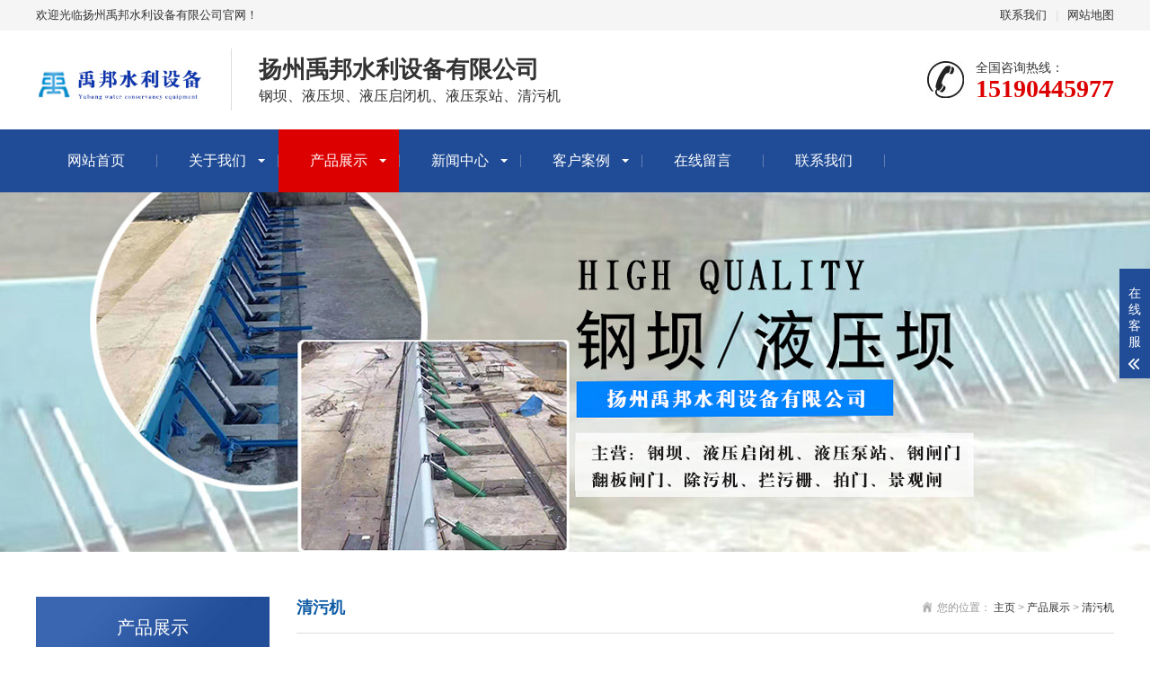

--- FILE ---
content_type: text/html; charset=utf-8
request_url: http://www.yzybsl.cn/qwj/63.html
body_size: 5467
content:
<!DOCTYPE html>
<html lang="zh-CN">
<head>
<meta charset="UTF-8">
<meta http-equiv="X-UA-Compatible" content="IE=edge,chrome=1"/>
<meta name="viewport" content="width=device-width, initial-scale=1.0, maximum-scale=1.0, user-scalable=0">
<meta name="applicable-device" content="pc,wap">
<meta name="MobileOptimized" content="width"/>
<meta name="HandheldFriendly" content="true"/>
<title>清污机_清污机_扬州禹邦水利设备有限公司</title>
<meta name="description" content="" />
<meta name="keywords" content="" />
<link href="/favicon.ico" rel="shortcut icon" type="image/x-icon" />
<link rel="stylesheet" href="/template/pc/skin/css/animate.min.css">
<link rel="stylesheet" href="/template/pc/skin/css/swiper.min.css">
<link rel="stylesheet" href="/template/pc/skin/css/stlye.css">
<link rel="Shortcut Icon" type=image/x-icon href="/favicon.ico" />
<script src="/template/pc/skin/js/jquery.min.js"></script>
<script src="/template/pc/skin/js/wow.min.js"></script>
<script src="/template/pc/skin/js/swiper.min.js"></script>
<script src="/template/pc/skin/js/js.js"></script>
</head>
<body>
<div class="header">
  <div class="topbar">
    <div class="container">
      <ul>
                <li><a href="/contact/">联系我们</a></li>
                <li class="pipe">|</li>
        <li><a href="http://www.yzybsl.cn/sitemap.html" rel="nofollow">网站地图</a></li>
      </ul>
      <span>欢迎光临扬州禹邦水利设备有限公司官网！</span> </div>
  </div>
  <div class="container clearfix"> <a href="javascript:;" class="menu-btn"><span></span></a>
    <div class="logo img-center"><a href="http://www.yzybsl.cn"><img src="/uploads/allimg/20230717/1-230GG0401JR.jpg" alt="扬州禹邦水利设备有限公司"></a></div>
    <div class="text"><strong>扬州禹邦水利设备有限公司</strong>钢坝、液压坝、液压启闭机、液压泵站、清污机</div>
    <div class="tel">全国咨询热线：<strong>15190445977</strong></div>
  </div>
  <div class="nav">
    <div class="container">
      <ul>
        <li ><a href="http://www.yzybsl.cn">网站首页</a></li>
                <li class="dropdown "> <i class="arr"></i> <a href="/about/">关于我们</a>           <div class="dropdown-box">             <p><a href="/about118/">公司简介</a></p>
                        <p><a href="/qiyewenhua/">企业文化</a></p>
                        <p><a href="/honor/">工艺案例</a></p>
                        <p><a href="/shengchanliucheng/">生产流程</a></p>
             </div>
           </li>
                <li class="dropdown active"> <i class="arr"></i> <a href="/pro/">产品展示</a>           <div class="dropdown-box">             <p><a href="/gangba/">钢坝</a></p>
                        <p><a href="/yyqbj/">液压启闭机</a></p>
                        <p><a href="/gzm/">钢制闸门</a></p>
                        <p><a href="/yyb/">液压坝</a></p>
                        <p><a href="/fbzm/">翻板闸门</a></p>
                        <p><a href="/jgzm/">景观闸门</a></p>
                        <p><a href="/rzm/">船闸、人字门</a></p>
                        <p><a href="/qwj/">清污机</a></p>
                        <p><a href="/lws/">拦污栅</a></p>
                        <p><a href="/ztzm/">铸铁闸门</a></p>
                        <p><a href="/paimen/">拍门</a></p>
                        <p><a href="/ddzxq/">电动执行器</a></p>
                        <p><a href="/hxzm/">弧形闸门</a></p>
                        <p><a href="/yybz/">液压泵站</a></p>
                        <p><a href="/jyj/">卷扬机</a></p>
             </div>
           </li>
                <li class="dropdown "> <i class="arr"></i> <a href="/news/">新闻中心</a>           <div class="dropdown-box">             <p><a href="/gongsixinwen/">公司新闻</a></p>
                        <p><a href="/xingyedongtai/">行业动态</a></p>
                        <p><a href="/chanpinhuodong/">产品资讯</a></p>
             </div>
           </li>
                <li class="dropdown "> <i class="arr"></i> <a href="/case/">客户案例</a>           <div class="dropdown-box">             <p><a href="/case1/">钢坝安装案例</a></p>
                        <p><a href="/case2/">液压启闭机安装案例</a></p>
                        <p><a href="/case3/">钢闸门安装案例</a></p>
                        <p><a href="/case4/">景观闸案例</a></p>
                        <p><a href="/case5/">清污机案例</a></p>
             </div>
           </li>
                <li class=" ">  <a href="/feedback/">在线留言</a>  </li>
                <li class=" ">  <a href="/contact/">联系我们</a>  </li>
              </ul>
    </div>
  </div>
</div>

<div class="banner-sub" style="background-image: url(/template/pc/skin/images/nybanner.jpg);"></div>
<div class="section">
  <div class="container">
    <div class="ct2 clearfix"> <div class="ct2-sd">
  <div class="panel-sd">
    <div class="tit">产品展示</div>
    <ul class="lanmu">
            <li class=""> <i class="arr"></i> <a href="/gangba/">钢坝</a>
        <div class="lanmu-box">  </div>
      </li>
            <li class=""> <i class="arr"></i> <a href="/yyqbj/">液压启闭机</a>
        <div class="lanmu-box">  </div>
      </li>
            <li class=""> <i class="arr"></i> <a href="/gzm/">钢制闸门</a>
        <div class="lanmu-box">  </div>
      </li>
            <li class=""> <i class="arr"></i> <a href="/yyb/">液压坝</a>
        <div class="lanmu-box">  </div>
      </li>
            <li class=""> <i class="arr"></i> <a href="/fbzm/">翻板闸门</a>
        <div class="lanmu-box">  </div>
      </li>
            <li class=""> <i class="arr"></i> <a href="/jgzm/">景观闸门</a>
        <div class="lanmu-box">  </div>
      </li>
            <li class=""> <i class="arr"></i> <a href="/rzm/">船闸、人字门</a>
        <div class="lanmu-box">  </div>
      </li>
            <li class="active open"> <i class="arr"></i> <a href="/qwj/">清污机</a>
        <div class="lanmu-box">  </div>
      </li>
            <li class=""> <i class="arr"></i> <a href="/lws/">拦污栅</a>
        <div class="lanmu-box">  </div>
      </li>
            <li class=""> <i class="arr"></i> <a href="/ztzm/">铸铁闸门</a>
        <div class="lanmu-box">  </div>
      </li>
            <li class=""> <i class="arr"></i> <a href="/paimen/">拍门</a>
        <div class="lanmu-box">  </div>
      </li>
            <li class=""> <i class="arr"></i> <a href="/ddzxq/">电动执行器</a>
        <div class="lanmu-box">  </div>
      </li>
            <li class=""> <i class="arr"></i> <a href="/hxzm/">弧形闸门</a>
        <div class="lanmu-box">  </div>
      </li>
            <li class=""> <i class="arr"></i> <a href="/yybz/">液压泵站</a>
        <div class="lanmu-box">  </div>
      </li>
            <li class=""> <i class="arr"></i> <a href="/jyj/">卷扬机</a>
        <div class="lanmu-box">  </div>
      </li>
          </ul>
  </div>
  <div class="panel-sd">
    <div class="tit">联系我们</div>
    <div class="contact-sd"> 扬州禹邦水利设备有限公司 <br>
      全国免费服务热线：15190445977 <br>
      手机：15190445977 <br>
      邮箱：948789677@qq.com <br>
      地址 ：江苏省扬州市邗江区金山路 <br>
      联系人：刘先生 </div>
  </div>
</div>

      <div class="ct2-mn">
        <div class="sub-tit">
          <div class="curmbs"> <span>您的位置：</span>  <a href='/' class=''>主页</a> > <a href='/pro/' class=''>产品展示</a> > <a href='/qwj/'>清污机</a> </div>
          清污机 </div>
        <div class="yunu-showcase clearfix">
          <div class="pc-slide">
            <div class="view">
              <div class="swiper-container swiper-container-horizontal">
                <div class="swiper-wrapper">                   <div class="swiper-slide">
                    <div class="img-center"> <img src="/uploads/allimg/20230721/1-230H1101ZL58.jpg" rel="/uploads/allimg/20230721/1-230H1101ZL58.jpg" class="jqzoom" /> </div>
                  </div>
                   </div>
              </div>
            </div>
            <div class="preview"> <a class="arrow-left" href="javascript:;"></a> <a class="arrow-right" href="javascript:;"></a>
              <div class="swiper-container swiper-container-horizontal">
                <div class="swiper-wrapper">                   <div class="swiper-slide">
                    <div class="img-center"><img src="/uploads/allimg/20230721/1-230H1101ZL58.jpg"></div>
                  </div>
                   </div>
              </div>
            </div>
          </div>
          <div class="yunu-showcase-info">
            <h1 class="protit">清污机</h1>
            <p></p>
            <div class="tel"><a href="javascript:;" class="btn">在线咨询</a></div>
          </div>
        </div>
        <div class="content-body">  </div>
        <div style="padding-top: 10px;border-top: 1px dashed #ddd;margin-top: 10px;">标签：</div>
        <ul class="content-exp">
          <li>  <a>上一篇：暂无</a>  </li>
          <li>  <a href='/qwj/72.html' title='清污机'> 下一篇：清污机 </a>  </li>
        </ul>
      </div>
    </div>
  </div>
</div>
<div class="footer">
  <div class="container clearfix">
    <div class="footer-nav"> <a href="http://www.yzybsl.cn">网站首页</a>  <a href="/about/">关于我们</a>  <a href="/pro/">产品展示</a>  <a href="/news/">新闻中心</a>  <a href="/case/">客户案例</a>  <a href="/feedback/">在线留言</a>  <a href="/contact/">联系我们</a>  </div>
    <div class="footer-ewm">
      <div class="img-center"><img src="/uploads/allimg/20230810/1-230Q009264LD.jpg"/></div>
      <p>微信扫一扫加关注</p>
    </div>
    <div class="footer-info">
      <p>电话：15190445977 传真：</p>
      <p>手机：15190445977</p>
      <p>邮箱：948789677@qq.com </p>
      <p>地址：江苏省扬州市邗江区金山路</p>
      <p>Copyright © 2012-2025 扬州禹邦水利设备有限公司 版权所有</p>
      <p>备案号：<a href="https://beian.miit.gov.cn/" rel="nofollow" target="_blank">苏ICP备2023025156号-1</a>  技术支持：<a href="https://www.fancoo.net" >凡客网络</a></p>
    </div>
  </div>
</div>
<div class="footer-fix">
  <ul class="clearfix">
    <li><a href="http://www.yzybsl.cn"><i class="i1"></i>网站首页</a></li>
        <li><a href="/pro/"><i class="i2"></i>产品展示</a></li>
        <li> <a href="/news/"><i class="i4"></i>新闻中心</a></li>
        <li><a href="tel:15190445977"><i class="i3"></i>电话咨询</a></li>
  </ul>
</div>
<div class="kf">
  <div class="kt-top">在线客服 <span class="close"> <b></b> <b></b> </span> </div>
  <div class="con">
    <ul class="qq">
      <li> <a class="IM-item-link IM-qq" style="height:25px;" target="_blank" href="http://wpa.qq.com/msgrd?v=3&uin=948789677&site=qq&menu=yes"> <img border="0" src="/template/pc/skin/images/qq.png" alt="点击这里给我发消息" align="absmiddle" onerror="$(this).hide();"> 客服1 </a> </li>
      <li> <a class="IM-item-link IM-ali" style="height:25px;" target="_blank" href="http://wpa.qq.com/msgrd?v=3&uin=948789677&site=qq&menu=yes"> <img border="0" src="/template/pc/skin/images/qq.png" alt="点击这里给我发消息" align="absmiddle"> 客服2 </a> </li>
    </ul>
    <h5>联系方式</h5>
    <div class="contact">
      <p>热线电话</p>
      <p>15190445977</p>
      <p>上班时间</p>
      <p>周一到周五</p>
      <p>公司电话</p>
      <p>15190445977</p>
    </div>
    <h5 class="qr-icon">二维码</h5>
    <div class="qr"><img src="/uploads/allimg/20230810/1-230Q009264LD.jpg"/></div>
  </div>
  <div class="kf-side"> <b>在</b><b>线</b><b>客</b><b>服</b> <span class="arrow"></span> </div>
  <div class="backTop"></div>
</div>
<script src="/template/pc/skin/js/jquery.liMarquee.js"></script> 
<script>
    var banner = new Swiper('.banner', {
        autoplay: true,
        navigation: {
            prevEl: '.banner .swiper-button-prev',
            nextEl: '.banner .swiper-button-next'
        },
        pagination: {
            el: '.banner .swiper-pagination',
            clickable: true
        }
    });
    $('.in-honours').liMarquee({
        scrollamount: 20
    });
    tabsSwiper('.in-case-menu', '.in-case-con');
</script> 
<!-- 应用插件标签 start --> 
  
<!-- 应用插件标签 end --> 
<script src="/template/pc/skin/js/jquery.imagezoom.min.js"></script> 
<script>
    if ($(window).width() > 767) {
        $('.jqzoom').imagezoom();
    }

    $('.preview .swiper-slide').eq(0).addClass('active-nav');

    var viewSwiper = new Swiper('.view .swiper-container', {
        on: {
            slideChangeTransitionStart: function() {
                updateNavPosition()
            }
        }
    });
    $('.view .arrow-left,.preview .arrow-left').on('click', function(e) {
        e.preventDefault();
        if (viewSwiper.activeIndex === 0) {
            viewSwiper.slideTo(viewSwiper.slides.length - 1, 1000);
            return
        }
        viewSwiper.slidePrev();
    });
    $('.view .arrow-right,.preview .arrow-right').on('click', function(e) {
        e.preventDefault();
        if (viewSwiper.activeIndex === viewSwiper.slides.length - 1) {
            viewSwiper.slideTo(0, 1000);
            return
        }
        viewSwiper.slideNext();
    });
    var previewSwiper = new Swiper('.preview .swiper-container', {
        //visibilityFullFit: true,
        slidesPerView: 3,
        allowTouchMove: false,
        spaceBetween: 5,
        on: {
            tap: function() {
                viewSwiper.slideTo(previewSwiper.clickedIndex)
            }
        }
    });
    function updateNavPosition() {
        $('.preview .active-nav').removeClass('active-nav');
        var activeNav = $('.preview .swiper-slide').eq(viewSwiper.activeIndex).addClass('active-nav');
        if (!activeNav.hasClass('swiper-slide-visible')) {
            if (activeNav.index() > previewSwiper.activeIndex) {
                var thumbsPerNav = Math.floor(previewSwiper.width / activeNav.width()) - 1;
                previewSwiper.slideTo(activeNav.index() - thumbsPerNav);
            } else {
                previewSwiper.slideTo(activeNav.index());
            }
        }
    }
</script>
<div id="message">
  <div class="messagebg"></div>
  <div class="m-content">
    <div class="m-message">       <form method="POST"  enctype="multipart/form-data"  action="/index.php?m=home&c=Lists&a=gbook_submit&lang=cn" onsubmit="return checkForm();">
        <label> <span>留言标题：</span>
          <input class="inp" type="text" id='attr_1' name='attr_1' placeholder="请输入标题">
          <em>*</em> </label>
        <label> <span>你的姓名：</span>
          <input class="inp" type="text" id='attr_2' name='attr_2' placeholder="请输入你的姓名">
        </label>
        <label> <span>联系电话：</span>
          <input class="inp" type="text" id='attr_3' name='attr_3' placeholder="请输入你的电话">
        </label>
        <label> <span>电子邮箱：</span>
          <input class="inp" type="text" id='attr_4' name='attr_4' placeholder="请输入你的邮箱">
        </label>
        <label> <span>联系地址：</span>
          <input class="inp" type="text" id='attr_5' name='attr_5' placeholder="请输入你的地址">
        </label>
        <label class="mes"> <span>留言内容：</span>
          <textarea id='attr_6' name='attr_6'></textarea>
        </label>
        <div class="btn-1">
          <input class="focus" type="submit" value="提交">
          <input type="reset" value="重置">
        </div>
        <input type="hidden" name="gourl" id="gourl_54bfb77a194f4c786aa35b2e25b456a5" value="http%3A%2F%2Fwww.yzybsl.cn%2Fqwj%2F63.html" /><input type="hidden" name="typeid" value="67" /><input type="hidden" name="__token__54bfb77a194f4c786aa35b2e25b456a5" id="54bfb77a194f4c786aa35b2e25b456a5" value="" /><input type="hidden" name="form_type" value="0" /><script type="text/javascript">
    function submit54bfb77a194f4c786aa35b2e25b456a5(elements)
    {
        if (document.getElementById('gourl_54bfb77a194f4c786aa35b2e25b456a5')) {
            document.getElementById('gourl_54bfb77a194f4c786aa35b2e25b456a5').value = encodeURIComponent(window.location.href);
        }
            var x = elements;
    for (var i=0;i<x.length;i++) {
        
                            if(x[i].name == 'attr_2' && x[i].value.length == 0){
                                alert('你的姓名不能为空！');
                                return false;
                            }
                        
                            if(x[i].name == 'attr_3' && x[i].value.length == 0){
                                alert('联系电话不能为空！');
                                return false;
                            }
                        
    }
        
        elements.submit();
    }

    function ey_fleshVerify_1768414451(id)
    {
        var token = id.replace(/verify_/g, '__token__');
        var src = "/index.php?m=api&c=Ajax&a=vertify&type=guestbook&lang=cn&token="+token;
        src += "&r="+ Math.floor(Math.random()*100);
        document.getElementById(id).src = src;
    }

    function f3b89b7a03c1d4e85ee3387242ce6245b()
    {
        var ajax = new XMLHttpRequest();
        ajax.open("post", "/index.php?m=api&c=Ajax&a=get_token", true);
        ajax.setRequestHeader("X-Requested-With","XMLHttpRequest");
        ajax.setRequestHeader("Content-type","application/x-www-form-urlencoded");
        ajax.send("name=__token__54bfb77a194f4c786aa35b2e25b456a5");
        ajax.onreadystatechange = function () {
            if (ajax.readyState==4 && ajax.status==200) {
                document.getElementById("54bfb77a194f4c786aa35b2e25b456a5").value = ajax.responseText;
                document.getElementById("gourl_54bfb77a194f4c786aa35b2e25b456a5").value = encodeURIComponent(window.location.href);
          　}
        } 
    }
    f3b89b7a03c1d4e85ee3387242ce6245b();
    function getNext1598839807(id,name,level) {
        var input = document.getElementById('attr_'+name);
        var first = document.getElementById('first_id_'+name);
        var second = document.getElementById('second_id_'+name);
        var third = document.getElementById('third_id_'+name);
        var findex ='', fvalue = '',sindex = '',svalue = '',tindex = '',tvalue = '',value='';

        if (level == 1){
            if (second) {
                second.style.display = 'none';
                second.innerHTML  = ''; 
            }
            if (third) {
                third.style.display = 'none';
                third.innerHTML  = '';
            }
            findex = first.selectedIndex;
            fvalue = first.options[findex].value;
            input.value = fvalue;
            value = fvalue;
        } else if (level == 2){
            if (third) {
                third.style.display = 'none';
                third.innerHTML  = '';
            }
            findex = first.selectedIndex;
            fvalue = first.options[findex].value;
            sindex = second.selectedIndex;
            svalue = second.options[sindex].value;
            if (svalue) {
                input.value = fvalue+','+svalue;
                value = svalue;
            }else{
                input.value = fvalue;
            }
        } else if (level == 3){
            findex = first.selectedIndex;
            fvalue = first.options[findex].value;
            sindex = second.selectedIndex;
            svalue = second.options[sindex].value;
            tindex = third.selectedIndex;
            tvalue = third.options[tindex].value;
            if (tvalue) {
                input.value = fvalue+','+svalue+','+tvalue;
                value = tvalue;
            }else{
                input.value = fvalue+','+svalue;
            }
        } 
        if (value) {
            if(document.getElementById(id))
            {
                document.getElementById(id).options.add(new Option('请选择','')); 
                var ajax = new XMLHttpRequest();
                ajax.open("post", "/index.php?m=api&c=Ajax&a=get_region", true);
                ajax.setRequestHeader("X-Requested-With","XMLHttpRequest");
                ajax.setRequestHeader("Content-type","application/x-www-form-urlencoded");
                ajax.send("pid="+value);
                ajax.onreadystatechange = function () {
                    if (ajax.readyState==4 && ajax.status==200) {
                        var data = JSON.parse(ajax.responseText).data;
                        if (data) {
                            data.forEach(function(item) {
                                document.getElementById(id).options.add(new Option(item.name,item.id)); 
                                document.getElementById(id).style.display = "block";
                            });
                        }
                  　}
                }
            }
        }
    }
</script>      </form>
       </div>
  </div>
</div>
<script type="text/javascript">
    var inptext = $('.protit').html();
    $('.btn').click(function(){
        $('#message').css({
            "transform":"scale(1)",
            "transition":".5s"
        });
        $('.protitle').val(inptext);
    })
    $('.messagebg').click(function(){
        $('#message').css({
            "transform":"scale(0)",
            "transition":".5s"
        });
    })
    
</script>
</body>
</html>


--- FILE ---
content_type: text/html;charset=utf-8
request_url: http://www.yzybsl.cn/index.php?m=api&c=Ajax&a=get_token
body_size: 175
content:
5073ba95a5a629f957149337224e9eab